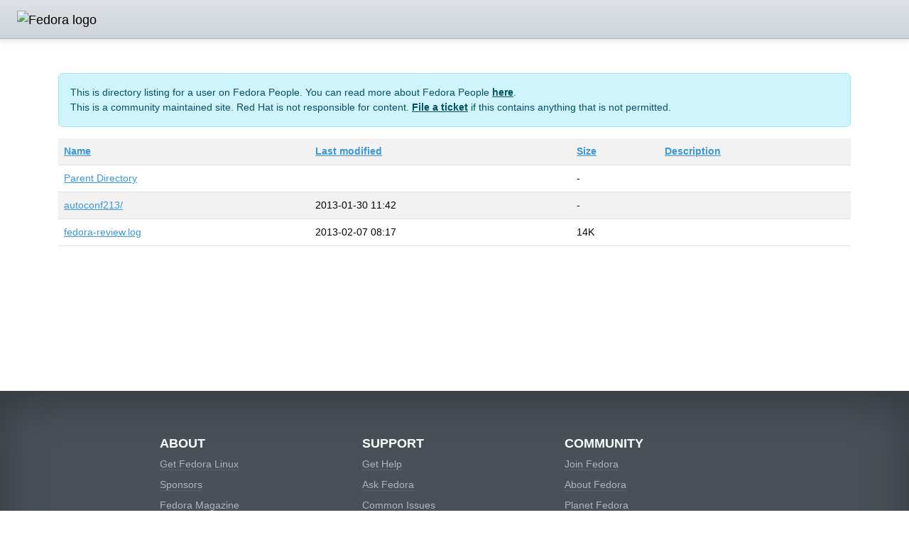

--- FILE ---
content_type: text/html;charset=ISO-8859-1
request_url: https://sochotni.fedorapeople.org/reviews/autoconf213-2.13-23.fc18/?C=D;O=A
body_size: 4943
content:
<!DOCTYPE html>
<html>

  <head>
    <title>Fedora People</title>
    <style type="text/css" media="screen">
      @import url("https://apps.fedoraproject.org/global/fedora-bootstrap-5.3.3-0/fedora-bootstrap.min.css");
    </style>
  </head>

  <body>
    <nav class="navbar navbar-expand-lg navbar-light masthead py-2">
      <a class="navbar-brand" href="https://fedorapeople.org/"><img src="//fedoraproject.org/assets/images/logos/fedora-blue.png" alt="Fedora logo" height="40"></a>
    </nav>
    <div class="container my-5" style="min-height:400px">
      <div id="content">
        <div id="pageLogin">
        </div>
        <div class="alert alert-info" role="alert">
          This is directory listing for a user on Fedora People. You can read more about Fedora People <a href="https://fedoraproject.org/wiki/Infrastructure/fedorapeople.org" class="alert-link">here</a>. 
          <br/>This is a community maintained site. Red Hat is not responsible for content. <a href="https://pagure.io/fedora-infrastructure/new_issue" class="alert-link">File a ticket</a> if this contains anything that is not permitted.
       </div>
  <table>
   <tr><th><a href="?C=N;O=A">Name</a></th><th><a href="?C=M;O=A">Last modified</a></th><th><a href="?C=S;O=A">Size</a></th><th><a href="?C=D;O=D">Description</a></th></tr>
<tr><td><a href="/reviews/">Parent Directory</a></td><td>&nbsp;</td><td align="right">  - </td><td>&nbsp;</td></tr>
<tr><td><a href="autoconf213/">autoconf213/</a></td><td align="right">2013-01-30 11:42  </td><td align="right">  - </td><td>&nbsp;</td></tr>
<tr><td><a href="fedora-review.log">fedora-review.log</a></td><td align="right">2013-02-07 08:17  </td><td align="right"> 14K</td><td>&nbsp;</td></tr>
</table>
      </div>
    </div>
    <div class="footer py-5 mt-5 text-white">
      <div class="container">
          <div class="row footerlinks justify-content-center">
              <div class="col-sm-3 col-4 mt-3">
                  <div>
                      <dl>
                          <dt class="text-uppercase h4"><strong>About</strong></dt>
                          <dd><a href="https://getfedora.org/">Get Fedora Linux</a></dd>
                          <dd><a href="https://getfedora.org/en/sponsors/">Sponsors</a></dd>
                          <dd><a href="https://fedoramagazine.org">Fedora Magazine</a></dd>
                          <dd><a href="https://fedoraproject.org/wiki/Legal:Main#Legal">Legal</a></dd>
                      </dl>
                  </div>
              </div>
              <div class="col-sm-3 col-4 mt-3">
                  <div>
                      <dl>
                          <dt class="text-uppercase h4"><strong>Support</strong></dt>
                          <dd><a href="https://fedoraproject.org/wiki/Communicating_and_getting_help">Get Help</a></dd>
                          <dd><a href="https://ask.fedoraproject.org/">Ask Fedora</a></dd>
                          <dd><a href="https://discussion.fedoraproject.org/c/ask/common-issues/">Common Issues</a></dd>
                          <dd><a href="https://developer.fedoraproject.org/">Fedora Developer Portal</a></dd>
                      </dl>
                  </div>
              </div>
              <div class="col-sm-3 col-4 mt-3">
                  <div>
                      <dl>
                          <dt class="text-uppercase h4"><strong>Community</strong></dt>
                          <dd><a href="https://fedoraproject.org/wiki/Join">Join Fedora</a></dd>
                          <dd><a href="https://fedoraproject.org/wiki/Overview">About Fedora</a></dd>
                          <dd><a href="http://fedoraplanet.org">Planet Fedora</a></dd>
                          <dd><a href="https://accounts.fedoraproject.org/">Fedora Accounts</a></dd>
                      </dl>
                  </div>
              </div>
          </div>
          <div class="row footerlinks">
              <div class="col-12 text-center">
                  <p class="fw-bold">This is a community maintained site. Red Hat is not responsible for content.</p>
                  <p> Fedora is sponsored by Red Hat. <a href="https://www.redhat.com/en/technologies/linux-platforms/articles/relationship-between-fedora-and-rhel">Learn more about the relationship between Red Hat and Fedora Â»</a> </p>
                  <p> Â© 2014 - 2025 Red Hat, Inc. and others. </p>
              </div>
              
          </div>
      </div>
  </div>
    <script>
      var tables = document.getElementsByTagName("table");
      for (var i=0; i<tables.length; i++)
      {
        var thetable = tables[i];      
        thetable.setAttribute( "class", "table table-striped" );
      }

      var tds = document.getElementsByTagName("td");
      for (var i=0; i<tds.length; i++)
      {
        var td = tds[i];
        td.setAttribute( "align", "" );
      }
    </script>
  </body>
</html>
